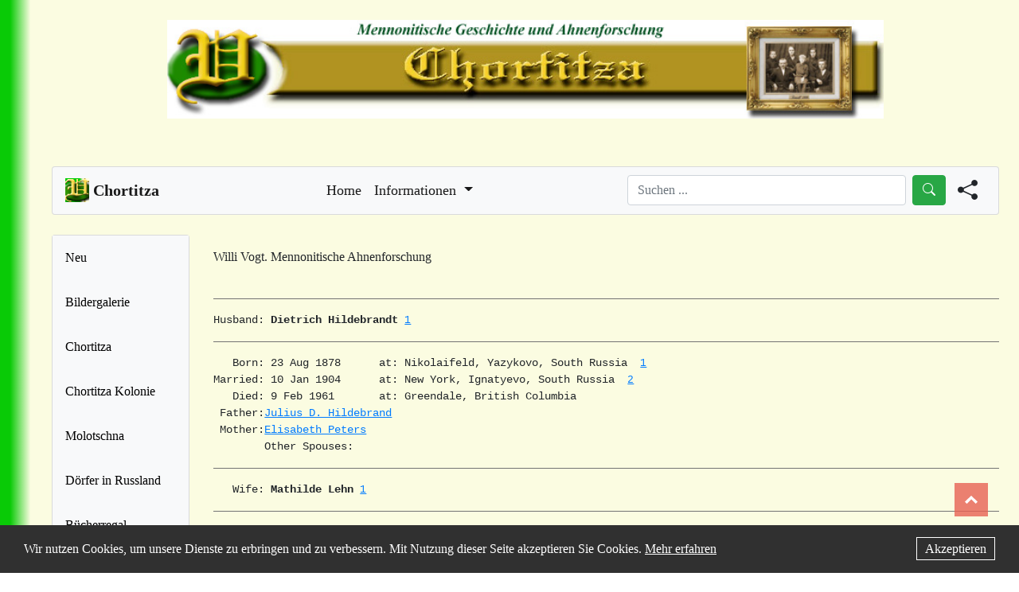

--- FILE ---
content_type: text/html; charset=UTF-8
request_url: https://chortitza.org/Mb/fam02074.htm
body_size: 6374
content:
<!DOCTYPE html>
<html lang="de">
<head>
  <!-- Google tag (gtag.js) -->
  <script async src="https://www.googletagmanager.com/gtag/js?id=G-9MTWE6T3JC"></script>
  <script>
    window.dataLayer = window.dataLayer || [];
    function gtag(){dataLayer.push(arguments);}
    gtag('js', new Date());
    gtag('config', 'G-9MTWE6T3JC');
  </script>

  <!-- Meta Tags -->
  <meta charset="utf-8">
  <meta name="viewport" content="width=device-width, initial-scale=1.0">
  <meta name="description" content="Dietrich Hildebrandt/Mathilde Lehn | Chortitza">
  <meta name="keywords" content="Mennoniten,Mennonite,Chortitza,Chortiza,Rosental,Rosenthal,Ukraina,Ahnenforschung,Genealogie,Genealogy,Genealogical,Russlansdeutsche,German-Russian, Dietrich Hildebrandt/Mathilde Lehn | Chortitza">
  <meta name="robots" content="index,follow">
  <meta name="googlebot" content="index,follow">
  <meta name="copyright" content="Team Chortitza.org">
  <meta name="author" content="Team Chortitza.org">
  <meta name="publisher" content="Team Chortitza.org">
  <meta name="page-topic" content="Mennonitische Geschichte und Ahnenforschung">
  <meta name="audience" content="Alle">

  <!-- Title -->
  <title>Dietrich Hildebrandt/Mathilde Lehn | Chortitza</title>

  <!-- Cannonical Link -->
  <link rel="canonical" href="https://chortitza.org/Mb/fam02074.php">
  
  <!-- Favicons -->
  <link href="https://chortitza.org/source/img/favicon.png" rel="icon">
  <link href="https://chortitza.org/source/img/favicon.png" rel="apple-touch-icon">
  <link href="https://chortitza.org/source/img/favicon.png" rel="apple-touch-startup-image">

  <!-- Open Graph -->
  <meta property="og:type" content="website">
  <meta property="og:url" content="https://chortitza.org/Mb/fam02074.php">
  <meta property="og:title" content="Dietrich Hildebrandt/Mathilde Lehn | Chortitza">
  <meta property="og:description" content="Dietrich Hildebrandt/Mathilde Lehn | Chortitza">
  <meta property="og:image" content="https://chortitza.org/source/img/favicon.png">
  <meta property="og:locale" content="de_DE">
  <meta property="og:site_name" content="Dietrich Hildebrandt/Mathilde Lehn | Chortitza">

  <!-- Icons BS -->
  <link rel="stylesheet" href="https://cdn.jsdelivr.net/npm/bootstrap-icons@1.9.1/font/bootstrap-icons.css">

  <!-- Awesome Fonts -->
  <link rel="stylesheet" href="https://cdnjs.cloudflare.com/ajax/libs/font-awesome/4.7.0/css/font-awesome.min.css">

  <!-- JS Scripts -->
  <script src="https://code.jquery.com/jquery-3.6.3.min.js" integrity="sha256-pvPw+upLPUjgMXY0G+8O0xUf+/Im1MZjXxxgOcBQBXU=" crossorigin="anonymous"></script>
  <script src="https://chortitza.org/source/js/main.js"></script>
    
  <script>
    function MM_openBrWindow(theURL,winName,features) {
      window.open(theURL,winName,features);
    }
  </script>

  <!-- Stylesheets -->
  <link rel="stylesheet" href="https://chortitza.org/source/css/bootstrap.css">
  <link rel="stylesheet" href="https://chortitza.org/source/css/style.css?v=3.3">
</head>
<body>
    
<div class="container-fluid" style="max-width: 2000px;">
  <div class="row justify-content-md-center">
    <div class="col-lg-auto">
      <!-- Head Img-->
      <a href="https://chortitza.org">
        <img class="head-img img-fluid" width="900" src="https://chortitza.org/source/img/logo_head.jpg" alt="Chortitza.org Banner Logo">
      </a>
    </div>
  </div>

  <p style="margin-top: 30px"></p>
  <!-- To Top Button -->
  <a href="#" style="margin-bottom: 45px;" id="toTopBtn" class="upBtn" data-abc="true"></a>

  <div class="row">
      <div class="col-lg-12">
        <!-- Topbar -->
        <nav class="navbar navbar-expand-lg navbar-light bg-light" style="font-size: large;">
          <a class="navbar-brand mb-0 h1" href="https://chortitza.org/index.php">
            <img src="https://chortitza.org/source/img/favicon.png" width="30" height="30" class="d-inline-block align-top" alt="Webseite choritza.org Logo">
            <span style="font-weight:bold;">Chortitza</span>
          </a>

          <button class="navbar-toggler" type="button" data-toggle="collapse" data-target="#navbarText" aria-controls="navbarText" aria-expanded="false" aria-label="Toggle navigation">
            <span class="navbar-toggler-icon"></span>
          </button>

          <div class="collapse navbar-collapse" id="navbarText">
            <ul class="navbar-nav mx-auto">

              <li class="nav-item active">
                <a class="nav-link" href="https://chortitza.org/index.php">Home<span class="sr-only"></span></a>
              </li>

              <li class="nav-item dropdown active">
                <a class="nav-link dropdown-toggle" href="#" id="navbarDropdown" role="button" data-toggle="dropdown" aria-haspopup="true" aria-expanded="false">
                  Informationen
                </a>
                <div class="dropdown-menu" aria-labelledby="navbarDropdown">
                  <a class="dropdown-item" href="https://chortitza.org/Impress.php">Über uns</a>
                  <a class="dropdown-item" href="https://neu.chortitza.org/kontakt/">Kontakt</a>
                  <a class="dropdown-item" href="https://neu.chortitza.org/teilen/">Material einreichen</a>
                  <a class="dropdown-item" href="https://neu.chortitza.org/mitgliedschaftsantrag/">Mitgliedschaftsantrag</a>
                  <a class="dropdown-item" href="https://chortitza.org/impressum.php">Impressum/DSVO</a>
                </div>
              </li>
            </ul>
  
            <div class="searchForm">
              <div class="form-inline my-2 my-lg-0">
                <input class="form-control mr-sm-2" type="search" placeholder="Suchen ..." aria-label="Search" id="searchQueryNav">
                <button class="btn btn-success my-2 my-sm-0" type="submit" id="searchButtonNav"><i class="bi bi-search"></i></button>
              </div>
            </div>

            <script>
              $(document).ready(function(){
                // Search function
                function Search(query){
                    query = query.replace(/ /g, "+");
                    query = query.trim();
                    if(query != "") {
                        window.location.href = "https://chortitza.org/suchen.php?query=" + query + "&tokenid=82b7b273ff1d5fc78a7b0a0d";
                    }
                }
                // Search button click
                $("#searchButtonNav").click(function(){
                  $("#searchQueryNav").focus();
                  query = $("#searchQueryNav").val();
                  Search(query);
                });
                // Search enter key
                $("#searchQueryNav").keypress(function(e){
                  if(e.which == 13){
                    query = $("#searchQueryNav").val();
                    Search(query);
                  }
                });
              });
            </script>

            <div class="shareForm">
              <!-- Button trigger modal -->
              <span data-toggle="modal" data-target="#shareModal" class="shareButton">
                <i class="bi bi-share-fill"></i>
              </span>
              <!-- Modal -->
              <div class="modal fade" id="shareModal" tabindex="-1" role="dialog" aria-labelledby="shareModalTitle" aria-hidden="true">
                <div class="modal-dialog modal-dialog-centered" role="document">
                  <div class="modal-content">
                    <div class="modal-header">
                      <h5 class="modal-title" id="shareModalTitle">Teilen</h5>
                      <button type="button" class="close" data-dismiss="modal" aria-label="Close">
                        <span aria-hidden="true">&times;</span>
                      </button>
                    </div>
                    <div class="modal-body">
                      <div class="shareContent text-center">
                        <!-- Print Friendly -->
                        <script>var pfHeaderImgUrl = '';var pfHeaderTagline = '';var pfdisableClickToDel = 0;var pfHideImages = 0;var pfImageDisplayStyle = 'block';var pfDisablePDF = 0;var pfDisableEmail = 0;var pfDisablePrint = 0;var pfCustomCSS = '';var pfEncodeImages = 0;var pfShowHiddenContent = 0;var pfBtVersion='2';(function(){var js,pf;pf=document.createElement('script');pf.type='text/javascript';pf.src='//cdn.printfriendly.com/printfriendly.js';document.getElementsByTagName('head')[0].appendChild(pf)})();</script>
                        <a href="https://www.printfriendly.com" style="color:#6D9F00;text-decoration:none;" class="printfriendly" onclick="window.print();return false;" title="Printer Friendly and PDF"><img style="border:none;-webkit-box-shadow:none;box-shadow:none;" src="//cdn.printfriendly.com/buttons/printfriendly-pdf-button-nobg-md.png" alt="Print Friendly and PDF"/></a>
                        <br><br>
                        <!-- Social Share -->
                        <div id="sharebutton">
                          <div class="social">
                          <a href="#" id="share-wa" class="sharer button"><i class="fa fa-2x fa-whatsapp"></i></a>
                          <a href="#" id="share-fb" class="sharer button"><i class="fa fa-2x fa-facebook-square"></i></a>
                          <a href="#" id="share-tw" class="sharer button"><i class="fa fa-2x fa-twitter-square"></i></a>
                          <a href="#" id="share-tg" class="sharer button"><i class="fa fa-2x fa-telegram"></i></a>
                          <a href="#" id="share-em" class="sharer button"><i class="fa fa-2x fa-envelope-square"></i></a>
                          </div>
                        </div>
                      </div>
                    </div>
                    <div class="modal-footer">
                      <button type="button" class="btn btn-secondary" data-dismiss="modal">Schließen</button>
                    </div>
                  </div>
                </div>
              </div>
            </div>

            <script src="https://cdn.jsdelivr.net/sharer.js/latest/sharer.min.js"></script>
            <script>
              document.addEventListener("DOMContentLoaded", function(event) { 
                var url = window.location.href;
                var title = document.title;
                var subject = "Beitrag auf Chortitza.org";
                var via = "";
                $('#share-wa').attr('data-url', url).attr('data-title', title).attr('data-sharer', 'whatsapp');
                $('#share-fb').attr('data-url', url).attr('data-sharer', 'facebook');
                $('#share-tw').attr('data-url', url).attr('data-title', title).attr('data-via', via).attr('data-sharer', 'twitter');
                $('#share-tg').attr('data-url', url).attr('data-title', title).attr('data-sharer', 'telegram');
                $('#share-em').attr('data-url', url).attr('data-title', title).attr('data-subject', subject).attr('data-sharer', 'email');
                $( ".sharer button" ).click(function() {
                    event.preventDefault();
                });
              });
            </script>

            <style>
              .printfriendly img {
                width: 200px;
              }
              .shareForm {
                margin-right: 10px;
                margin-left: 15px;
                font-size: 25px;
                cursor: pointer;
              }
              .searchForm .form-control {
                width: 350px;
              }
              @media screen and (max-width: 950px){
                .searchForm {
                  display: none;
                }
                .shareButton {
                  display: flex;
                  justify-content: center;
                  align-items: center;
                  margin-top: 10px;
                }
                .shareButton::after {
                  margin-left: 5px;
                }
              }
            </style>

            <div class="card-sidebar-head">
  <div class="sidebar">
    <!-- <a href="https://chortitza.org/navigation-hilfe.php" class="nav-link">Hinweise</a> -->
    <a href="https://chortitza.org/neu.php" class="nav-link">Neu</a>
    <a href="https://chortitza.org/suchen.php" class="nav-link">Suchen ...</a>
    <a href="https://chortitza.org/bildergalerie/" class="nav-link" target="_blank">Bildergalerie</a>
    <a href="https://chortitza.org/Chortiza/chortiza.php" class="nav-link">Chortitza</a>
    <a href="https://chortitza.org/kolonie.php" class="nav-link link-dark">Chortitza Kolonie</a>
    <a href="https://chortitza.org/FB/D0717.php" class="nav-link link-dark">Molotschna</a>
    <a href="https://chortitza.org/Doerfer.php" class="nav-link link-dark">Dörfer in Russland</a>
    <a href="https://chortitza.org/Buch/BReg.php" class="nav-link link-dark">Bücherregal</a>
    <a href="https://chortitza.org/Karten.php" class="nav-link link-dark">Karten</a>
    <a href="https://chortitza.org/FB/atiss20.html" class="nav-link link-dark">Karten Google</a>
    <a href="https://chortitza.org/Photos.php" class="nav-link link-dark">Bilder u Fotos</a>
    <a href="https://chortitza.org/Rosental/surnames.php" class="nav-link link-dark">Namen u Listen</a>
    <a href="https://chortitza.org/archive_ek.php" class="nav-link link-dark">Archive</a>
    <a href="https://chortitza.org/Links.php" class="nav-link link-dark">Links</a>
    <a href="https://chortitza.org/Sitemap.php">Sitemap</a>
    <a href="https://chortitza.org/spende.php" class="nav-link link-dark"><i class="fa fa-heart" style="color: red;"></i> Spende</a>
    <p style="margin-bottom: 15px;"></p>
  </div>
  <br>
  <div class="sidebar-add-head">
    <div class="sidebar-add-text-head">
      <h3 class="add-head text-center">Kontakt</h3>
      <p style="font-size: 13px">
        Du hast eine Frage, Anregung, eine Mitteilung oder Material zur Geschichte der Mennoniten?
        <br><br>
        Kontaktieren kannst du uns
        unter Kontakt
        oder sende eine E-Mail an 
        kontakt@chortitza.org <br>
        mit deiner Nachricht an uns.
      </p>
    </div>
  </div>
  <div class="text-center" style="border: 1.5px solid; border-radius: 1em; max-width: 200px; margin-left:auto;margin-right:auto;"> Letzte &Auml;nderung:<br> 
    07. Nov 2024
  </div> 
  <br><br>
  <div class="text-center">
    Besucher seit 2002:<br>
    <a href= "http://www.andyhoppe.com/" title="Besucherz&auml;hler"><img src="//c.andyhoppe.com/1452337857" style="border:none;" alt="Besucherz&auml;hler" /></a>
  </div>
  <p style="margin-bottom: 35px;"></p>
</div>
          </div>
        </nav>
        </div>
  </div>
  <p style="margin-top: 25px;"></p>
  <div class="row">
      <div class="col-lg-2 page-sidenvbar">
        <!-- Sidenavbar-->
        <div class="card card-sidebar" style="width: auto; height: 100%; background-color: #f8f9fa;">
    <div class="sidebar">
        <!-- <a href="https://chortitza.org/navigation-hilfe.php" class="nav-link">Hinweise</a> -->
        <!-- <a href="https://chortitza.org/suchen.php" class="nav-link">Suchen ...</a> -->
        <a href="https://chortitza.org/neu.php" class="nav-link">Neu</a>
        <a href="https://chortitza.org/bildergalerie/" class="nav-link" target="_blank">Bildergalerie</a>
        <a href="https://chortitza.org/Chortiza/chortiza.php" class="nav-link">Chortitza</a>
        <a href="https://chortitza.org/kolonie.php" class="nav-link link-dark">Chortitza Kolonie</a>
        <a href="https://chortitza.org/FB/D0717.php" class="nav-link link-dark">Molotschna</a>
        <a href="https://chortitza.org/Doerfer.php" class="nav-link link-dark">Dörfer in Russland</a>
        <a href="https://chortitza.org/Buch/BReg.php" class="nav-link link-dark">Bücherregal</a>
        <a href="https://chortitza.org/Karten.php" class="nav-link link-dark">Karten</a>
        <a href="https://chortitza.org/FB/atiss20.html" class="nav-link link-dark">Karten Google</a>
        <a href="https://chortitza.org/Photos.php" class="nav-link link-dark">Bilder u Fotos</a>
        <a href="https://chortitza.org/Rosental/surnames.php" class="nav-link link-dark">Namen u Listen</a>
        <a href="https://chortitza.org/archive_ek.php" class="nav-link link-dark">Archive</a>
        <a href="https://chortitza.org/Links.php" class="nav-link link-dark">Links</a>
        <a href="https://chortitza.org/Sitemap.php" class="nav-link link-dark">Sitemap</a>
        <a href="https://chortitza.org/spende.php" class="nav-link link-dark"><i class="fa fa-heart" style="color: red;"></i> Spende</a>
        <p style="margin-bottom: 15px;"></p>
        <div class="sidebar-add">
            <br>
            <div class="sidebar-add-text">
                <h3 class="add-head text-center">Kontakt</h3>
                <p style="font-size: 13px">
                    Du hast eine Frage, Anregung, eine Mitteilung oder Material zur Geschichte der Mennoniten?
                    <br><br>
                    Kontaktieren kannst du uns
                    unter Kontakt
                    oder sende eine E-Mail an 
                    <b>kontakt@chortitza.org</b> <br>
                    mit deiner Nachricht an uns.
                </p>
            </div>
        </div>
        <p style="margin-bottom: 35px;"></p>
        <div class="text-center" style="border: 1.5px solid; border-radius: 1em; max-width: 200px; margin-left:auto;margin-right:auto;"> Letzte &Auml;nderung:<br> 
            07. Nov 2024
        </div> 
        <br><br>
        <div class="text-center">
            Besucher seit 2002:<br>
            <a href= "http://www.andyhoppe.com/" title="Besucherz&auml;hler"><img src="//c.andyhoppe.com/1452337857" style="border:none;" alt="Besucherz&auml;hler" /></a> 
        </div>
        <p style="margin-bottom: 35px;"></p>
    </div>
</div>

      </div>
      <div class="col-lg-10 page-content">
        <!-- Main Content on the pages -->
        <p style="margin-top: 10px;"></p>  <style> table { all: unset; }</style>


<BODY BGCOLOR="#FFFFEF" TEXT="#000000" LINK="#0000FF" VLINK="#200080">
 
<div align="left">Willi Vogt. Mennonitische Ahnenforschung </div>
<BR>
<PRE>
<HR NOSHADE SIZE=3>Husband: <B>Dietrich Hildebrandt</B> <A HREF="#SRC"><FONT SIZE=-1>1</FONT></A>
<HR NOSHADE SIZE=3>   Born: 23 Aug 1878      at: Nikolaifeld, Yazykovo, South Russia  <A HREF="#SRC"><FONT SIZE=-1>1</FONT></A>  
Married: 10 Jan 1904      at: New York, Ignatyevo, South Russia  <A HREF="#SRC"><FONT SIZE=-1>2</FONT></A>  
   Died: 9 Feb 1961       at: Greendale, British Columbia  
 Father:<A HREF="fam02075.htm">Julius D. Hildebrand</a>
 Mother:<A HREF="fam02075.htm">Elisabeth Peters</a>
        Other Spouses: 
<HR NOSHADE SIZE=3>   Wife: <B>Mathilde Lehn</B> <A HREF="#SRC"><FONT SIZE=-1>1</FONT></A>
<HR NOSHADE SIZE=3>   Born: 4 Nov 1884       at: Petersdorf, Yazykovo, South Russia <A HREF="#SRC"><FONT SIZE=-1>3</FONT></A>  
   Died: 21 Mar 1976      at: Abbotsford, British Columbia <A HREF="#SRC"><FONT SIZE=-1>4</FONT></A>  
 Father:
 Mother:
        Other Spouses: 
<HR NOSHADE SIZE=3><B>CHILDREN</B>
<HR NOSHADE SIZE=1>   Name: Mathilde Hildebrandt <A HREF="#SRC"><FONT SIZE=-1>1</FONT></A>
   Born: 23 Dec 1906      at: Dresden, Sachsen, Germany  
Married:                  at:   
   Died: 7 Feb 1908       at:   
Spouses: 
<HR NOSHADE SIZE=1>   Name: <A HREF="fam03517.htm">Dietrich Hildebrandt</A> <A HREF="#SRC"><FONT SIZE=-1>1</FONT></A>
   Born: 19 Mar 1909      at: Nikolaipol, Asiatic Russia  
Married: 23 Jan 1928      at: Kustanay, Qostanay, Kazakhstan  
   Died: 1937             at: Russia  
Spouses: <A HREF="fam03517.htm">Maria Hilz</a>  
<HR NOSHADE SIZE=1>   Name: <A HREF="fam03518.htm">Jacob Dietrich Hildebrandt</A> <A HREF="#SRC"><FONT SIZE=-1>1</FONT></A>
   Born: 21 Aug 1910      at: Nikolaipol, Asiatic Russia  
Married: 8 Apr 1934       at:   
   Died:                  at:   
Spouses: <A HREF="fam03518.htm">Mary Bernhard Warkentin</a>  
<HR NOSHADE SIZE=1>   Name: <A HREF="fam02071.htm">Rudolf Dietrich Hildebrandt</A> <A HREF="#SRC"><FONT SIZE=-1>5</FONT></A>
   Born: 21 Nov 1912      at: Nikolaifeld, Yazykovo, South Russia <A HREF="#SRC"><FONT SIZE=-1>6</FONT></A>  
Married: 28 Sep 1940      at: Culross, Manitoba <A HREF="#SRC"><FONT SIZE=-1>7</FONT></A>  
   Died: 8 Aug 1984       at: Chilliwack, British Columbia <A HREF="#SRC"><FONT SIZE=-1>6</FONT></A>  
Spouses: <A HREF="fam02071.htm">Hedwig Dick</a>  
<HR NOSHADE SIZE=1><A NAME="SRC"></A><B>SOURCES</B>
1) The Descendants of Daniel D. Peters, 1794-1879
2) Memory Lehn, History of Jacob Lehn 1855-1918
3) Martens, Carole
4) Lehn Family Register
5) Rempel, Nelly; Gedcom
6) Cornelius Willms 1730 - 1972
7) The Descendants of Isaak Schroeder
<HR NOSHADE SIZE=1></PRE>
<CENTER>
<BR>
<div align="left"><font size="-1">Zuletzt geaendert am 16 September 2009</font></div>
</font></center>


        
              <!-- Close rows and container -->
      <!-- End Main Div -->
      </div>
    <!-- Ende row -->
    </div>
    <p style="margin-bottom: 80px;"></p>
    <!-- Footer -->
    <footer class="text-center text-lg-start bg-light text-dark" style="background-color: #f8f9fa; border-radius: 0.25rem;  border: 1px solid rgba(0, 0, 0, 0.125);">
      <div class="text-center p-4" >
        &copy; 2025 Chortitza.org | Supported by <a href="https://www.plettfoundation.org/" target="_blank">D. F. Plett Historical Research Foundation Inc.</a>
      </div>
    </footer>
    <div id="footer-cookie">
        <span id="description">
          Wir nutzen Cookies, um unsere Dienste zu erbringen und zu verbessern.
          Mit Nutzung dieser Seite akzeptieren Sie Cookies. <a href="impressum.php">Mehr erfahren</a>
        </span>
        <span id="accept"><a href="javascript:void(0)" title="Akzeptieren">Akzeptieren</a></span>
    </div>
  <!-- Ende container -->
  </div>
  <script>
      var footerCookie = document.querySelector("#footer-cookie");
      var footerCookieAccept = document.querySelector("#accept");
      if (document.cookie.indexOf("dakitecCookieBanner=") == -1) {
        footerCookie.style.display = "block";
      }
      footerCookieAccept.onclick = function(e) {
        var cookieDate = new Date();
        cookieDate.setTime(new Date().getTime() + 31104000000);
        document.cookie = "dakitecCookieBanner = 1; path=/; secure; expires=" + cookieDate.toUTCString();
        footerCookie.style.display = "none";
      };
    </script>
    <style>
      .site-breadcrumb {
        margin-bottom: 30px;
      }
      .site-breadcrumb ol {
        display: flex;
        list-style-type: none;
        margin: 0;
        padding: 0;
      }
      .site-breadcrumb ol li {
        margin-right: 10px;
      }
      .site-breadcrumb ol li:not(:first-child)::before {
        content: "/";
        margin-right: 5px;
      }
    </style>
    <script src="https://cdn.jsdelivr.net/npm/popper.js@1.12.9/dist/umd/popper.min.js" integrity="sha384-ApNbgh9B+Y1QKtv3Rn7W3mgPxhU9K/ScQsAP7hUibX39j7fakFPskvXusvfa0b4Q" crossorigin="anonymous"></script>
    <script src="https://cdn.jsdelivr.net/npm/bootstrap@4.0.0/dist/js/bootstrap.min.js" integrity="sha384-JZR6Spejh4U02d8jOt6vLEHfe/JQGiRRSQQxSfFWpi1MquVdAyjUar5+76PVCmYl" crossorigin="anonymous"></script>
  </body>
</html>
        

--- FILE ---
content_type: text/css
request_url: https://chortitza.org/source/css/style.css?v=3.3
body_size: 1625
content:

body {
    background-color: #fbfce1;
    font-family:  Georgia;
    background: rgb(2,0,36);
    background: linear-gradient(90deg, #09ca06 1%, rgba(251,252,225,1) 3%);

    background-size: 100% 200000%;
    padding-left: 20px;
    padding-right: 10px;
}

@media screen and (min-width: 1200px) {
  body {
    padding-left: 50px;
    padding-right: 10px;
  }
}

@media screen and (max-width: 600px) {
  li .nav-link {
    text-align: center;
  }
}

a {
    text-decoration: underline;
}

.head-img {
    display: block;
    margin-top: 25px;
    margin-bottom: 30px;
}

.navbar {
  border: 1px solid rgba(0, 0, 0, 0.125);
  border-radius: 0.25rem;
}

.navbar a {
    text-decoration: none;
}

.new-card {
    position: relative;
    display: flex;
    flex-direction: column;
    min-width: 0;
    word-wrap: break-word;

    padding: 10px;

    background-color: rgb(255, 255, 255);
    background-clip: border-box;
    border: 3px solid rgba(97, 84, 84, 0.125);
    border-radius: 0.30rem;

    margin-bottom: 30px;
}

.new-card:hover {
    -webkit-transform: scale(1.04);
    transform: scale(1.04);
}


table {
    border-collapse: collapse;
    border-spacing: 0;
    width: 95%;
    border: 1px solid #1e8a15; 
  }
  
  th, td {
      text-align: left;
      padding: 4px;
      font-size: 14px;
  }
  tr:nth-child(even){background-color: #fbfce1}
  
  table.topTable {
      background-color: #FFFFFF;
      border-collapse: collapse;
      border-width: 1px;
      border-color: #006600;
      border-style: solid;
      table-layout: auto;
      font-family: Cambria, "Hoefler Text", "Liberation Serif", Times, "Times New Roman", serif;
      font-size: medium;
  }
  
  table.topTable {
    font-family: "Times New Roman", Times, serif;
    border: 2px solid #1E8A15;
    width: 95%;
    border-collapse: collapse;
  }
  table.topTable td, table.topTable th {
    border: 1px solid #1E8A15;
    padding: 0px 2px;
  }
  table.topTable tbody td {
    font-size: 16px;
  }
  table.topTable tr:nth-child(even) {
    background: #FBFCE1;
  }
  table.topTable thead {
      border-bottom: 2px solid #1E8A15;
  }
  table.topTable thead th {
    font-size: 16px;
    font-weight: bold;
    color: #1E8A15;
  }
  /* ohne Rahmen */
  table.topTableleer {
    font-family: "Times New Roman", Times, serif;
    width: 95%;
    border-collapse: collapse;
    border: 0px solid #1e8a15;
  }
  table.topTableleer td, table.topTableleer th {
    padding: 0px 2px;
  }
  table.topTableleer tbody td {
    font-size: 16px;
  }
/* table.topTableleer thead {
    
}*/
  table.topTableleer thead th {
    font-size: 16px;
    font-weight: bold;
}


.tg  {border-collapse:collapse;border-spacing:0;table-layout: fixed;width: 400px;}
.tg td{border-color:#006600;border-style:solid;border-width:1px;font-family:Arial, sans-serif;font-size:14px;
  overflow:hidden;padding:2px 5px;word-break:normal;}
.tg th{border-color:#006600;border-style:solid;border-width:1px;font-family:Arial, sans-serif;font-size:14px;
  font-weight:normal;overflow:hidden;padding:2px 5px;word-break:normal;}
.tg .tg-3z1b{border-color:#006600;text-align:right;vertical-align:top}
.tg .tg-73oq{border-color:#006600;text-align:left;vertical-align:top}


#toTopBtn {
  position: fixed;
  bottom: 26px;
  right: 39px;
  z-index: 98;
  padding: 21px;
  background-color: hsla(5, 76%, 62%, .8)
}

.upBtn {
  background: url(https://res.cloudinary.com/dxfq3iotg/image/upload/v1571057658/cd-top-arrow.svg) no-repeat center 50%;
}

/* Cookie */
#footer-cookie,
#footer-cookie * {
  box-sizing: border-box;
}

#footer-cookie {
  display: none;
  position: fixed;
  bottom: 0px;
  left: 0px;
  width: 100%;
  height: 60px;
  padding-left: 30px;
  padding-right: 30px;
  line-height: 60px;
  background: #303030;
  color: #fff;
}

#footer-cookie a {
  color: #fff;
}

#footer-cookie #description {
  float: left;
}

#footer-cookie #accept {
  float: right;
}

#footer-cookie #accept a {
  border: 1px solid #fff;
  padding: 5px 10px;
  text-decoration: none;
}

@media screen and (max-width: 1279px) {
  #footer-cookie {
    padding-top: 30px;
    padding-bottom: 30px;
    line-height: inherit;
    height: auto;
  }

  #footer-cookie #description {
    width: 100%;
  }

  #footer-cookie #accept {
    width: 100%;
    margin-top: 15px;
  }

  #footer-cookie #accept a {
    width: 100%;
    display: block;
    text-align: center;
  }
}

/* Sidebar */
.navbar .nav-item a:hover {
  text-decoration: none;
  background-color: #09ca06;
  border-radius: 0.25rem;
}

.sidebar {
  margin: 0;
  padding: 0;
  background-color: #f8f9fa;
  height: 100%;
}

.sidebar a {
  display: block;
  color: black;
  padding: 16px;
  text-decoration: none;
}
 
.sidebar a.active {
  background-color: #04AA6D;
  color: black;
}

.sidebar a:hover:not(.active) {
  background-color: #09ca06;
  color: black;
  text-align: center;
}


@media screen and (max-width: 1018px) {
  .card-sidebar-head
  {
    display: unset;
  }
  .card-sidebar
  {
    display: none;
  }
  .add-head {
    margin-top: 1px;
  }
  .sidebar-add-head {
    background-color: #f8f9fa;
    margin-top: 30px;
  }
  .sidebar-add-text-head {
    padding: 15px;
  }
  li .nav-link {
    text-align: center;
  }
}


@media screen and (min-width: 1024px) {
  .card-sidebar-head
  {
    display: none;
  }
  .sidebar-add {
    background-color: #f8f9fa;
    margin-top: unset;
  }
  .sidebar-add-text {
    padding: 15px;
  }
}